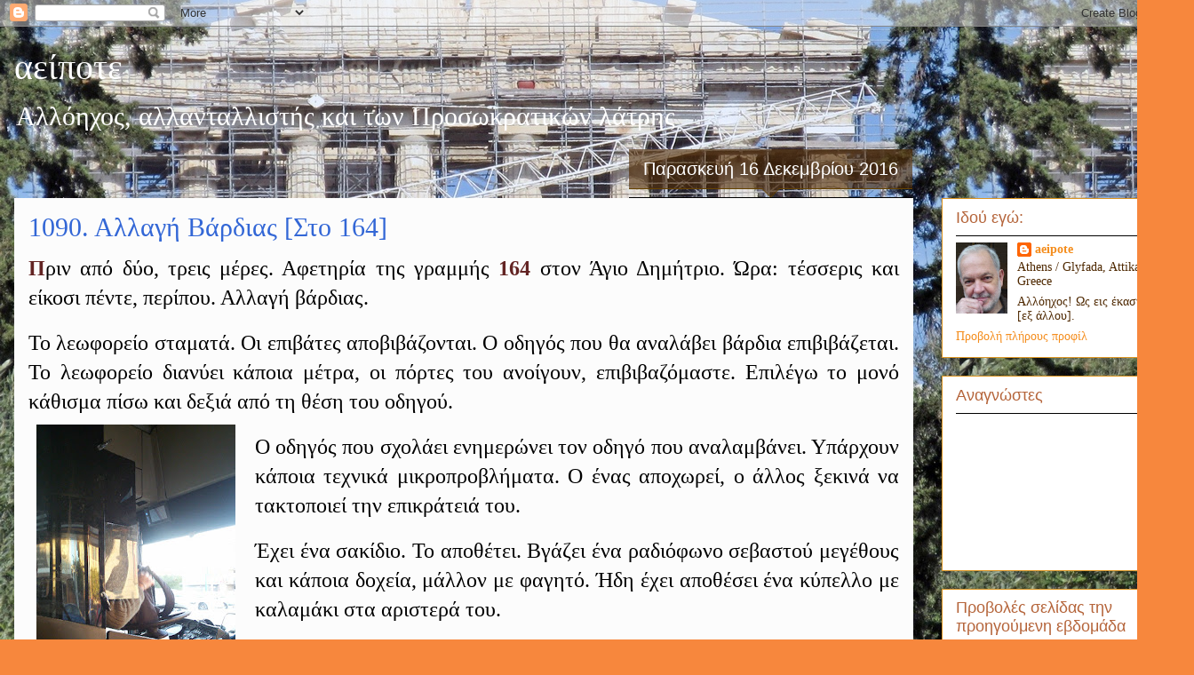

--- FILE ---
content_type: text/html; charset=UTF-8
request_url: https://aeipote.blogspot.com/b/stats?style=BLACK_TRANSPARENT&timeRange=LAST_WEEK&token=APq4FmDjnVf03wRhbQn5jEy6162jfHOO464SvLxlCIKVlnYgokRnDPW9qYxVZk6EdwzLvsmY6sX91q6wMa_v2YGvKR-ukLbrZQ
body_size: -29
content:
{"total":1200,"sparklineOptions":{"backgroundColor":{"fillOpacity":0.1,"fill":"#000000"},"series":[{"areaOpacity":0.3,"color":"#202020"}]},"sparklineData":[[0,1],[1,3],[2,1],[3,0],[4,1],[5,1],[6,4],[7,6],[8,5],[9,5],[10,3],[11,1],[12,1],[13,6],[14,6],[15,32],[16,48],[17,29],[18,31],[19,33],[20,100],[21,6],[22,2],[23,4],[24,2],[25,2],[26,4],[27,1],[28,3],[29,1]],"nextTickMs":300000}